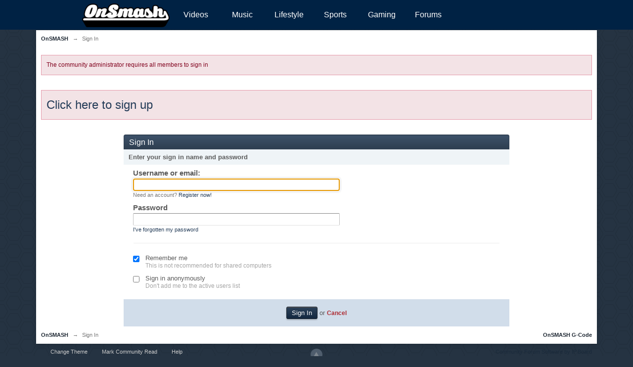

--- FILE ---
content_type: text/html;charset=ISO-8859-1
request_url: http://onsmash.com/forums/index.php?s=0c25cbc2fa96044ff04df136dfddc682&app=forums&module=forums&section=markasread&marktype=app&markApp=members&k=880ea6a14ea49e853634fbdc5015a024
body_size: 5851
content:
<!DOCTYPE html>
    <html lang="en" >
    <head>
        <meta charset="iso-8859-1" />
        <title>Sign In - OnSMASH
</title>
        <meta http-equiv="X-UA-Compatible" content="IE=edge" />
        <link rel="shortcut icon" href='http://onsmash.com/forums/favicon.ico' />
        <link rel="image_src" href='http://onsmash.com/forums/public/style_images/web_3_2/meta_image.png' />
        <script type='text/javascript'>
        //<![CDATA[
            jsDebug            = 0; /* Must come before JS includes */
            USE_RTE            = 1;
            DISABLE_AJAX    = parseInt(0); /* Disables ajax requests where text is sent to the DB; helpful for charset issues */
            inACP            = false;
            var isRTL        = false;
            var rtlIe        = '';
            var rtlFull        = '';
        //]]>
        </script>
        
	
				
			<link rel="stylesheet" type="text/css" title="Main" media="screen,print" href="http://onsmash.com/forums/public/style_css/css_32/ipb_styles.css?ipbv=989cc9a9f96c5b3e45801dee299d346d" />
		
	

				
			<link rel="stylesheet" type="text/css" title="Main" media="screen" href="http://onsmash.com/forums/public/style_css/css_32/calendar_select.css?ipbv=989cc9a9f96c5b3e45801dee299d346d" />
		
	

				
			<link rel="stylesheet" type="text/css" title="Main" media="screen,print" href="http://onsmash.com/forums/public/style_css/css_32/ipb_common.css?ipbv=989cc9a9f96c5b3e45801dee299d346d" />
		
	

				
			<link rel="stylesheet" type="text/css" title="Main" media="screen" href="http://onsmash.com/forums/public/style_css/css_32/ipshoutbox.css?ipbv=989cc9a9f96c5b3e45801dee299d346d" />
		
	
	

	
	<style type="text/css" >
		/* Inline CSS */
		/************************************************************************/
/* IP.Board 3 CSS - By Rikki Tissier - (c)2008 Invision Power Services	*/
/************************************************************************/
/* ipb_login_register.css - Login & Registration styles					*/
/************************************************************************/

#register_form { 
	width: 70%;
	margin: 0 auto;
}

#register_submit { margin-left: 200px; }
#register_form #save_time { color: #136db5; }
#register_form hr, #login_form hr {
	display: block;
	width: 95%;
	border: 1px solid #ebebeb;
	border-width: 1px 0 0 0;
	clear: both;
	margin: 10px auto;
}

#captcha .ipsField_title { padding-right: 0px; }
#captcha.recaptcha .ipsField_content { margin-left: 193px; }
#tou_popup { height: 250px !important; overflow: auto; }

#register_form .f { margin: 4px 12px 4px 0; display: inline-block; vertical-align: middle; }

	
.reg_msg {	
	color: #fff;
	font-size: 0.8em;
	font-weight: bold;
	border-radius: 4px;
	-moz-border-radius: 4px;
	-webkit-border-radius: 4px;
	padding: 3px 8px;
	position: absolute;
}

	.reg_msg img {
		display: none;
	}
	.reg_msg.reg_error {
		background-color: #ad2930;
	}
	.reg_msg.reg_accept {
		background-color: #6f8f52;
	}

#login_form { width: 70%; margin: 0 auto; }
#other_signin { width: 35%; }

#member_login .extra {
	font-size: 0.8em;
	color: #69727b;
	padding: 5px;
	margin-right: 10px;
	float: right;
}

#facebookComplete img.servicepic {
	float: left;
	margin-top: -2px;
	margin-left: -12px;
}

#facebookComplete p {
	margin-left: 60px;
	line-height: 150%;
}
	</style>
	

<!--[if lte IE 7]>
	<link rel="stylesheet" type="text/css" title='Main' media="screen" href="http://onsmash.com/forums/public/style_css/css_32/ipb_ie.css" />
<![endif]-->
<!--[if lte IE 8]>
	<style type='text/css'>
		.ipb_table { table-layout: fixed; }
		.ipsLayout_content { width: 99.5%; }
	</style>
<![endif]-->

	<style type='text/css'>
		img.bbc_img { max-width: 100% !important; }
	</style>

	
		
			<meta name="robots" content="noindex" />
		
		
		
	

		
			<meta name="identifier-url" content="http://onsmash.com/forums/index.php?s=0c25cbc2fa96044ff04df136dfddc682&amp;amp;app=forums&amp;amp;module=forums&amp;amp;section=markasread&amp;amp;marktype=app&amp;amp;markApp=members&amp;amp;k=880ea6a14ea49e853634fbdc5015a024" />
		
		
			<meta property="og:url" content="http://onsmash.com/forums/index.php?s=0c25cbc2fa96044ff04df136dfddc682&amp;amp;app=forums&amp;amp;module=forums&amp;amp;section=markasread&amp;amp;marktype=app&amp;amp;markApp=members&amp;amp;k=880ea6a14ea49e853634fbdc5015a024" />
		
		
	

        <meta property="og:title" content="Sign In"/>
        <meta property="og:site_name" content="OnSMASH"/>
        <meta property="og:image" content="http://onsmash.com/forums/public/style_images/web_3_2/meta_image.png"/>
        <meta property="og:type" content="article" />
        
        
        
		<script type='text/javascript' src='http://onsmash.com/forums/public/js/3rd_party/prototype.js'></script>
	
	<script type='text/javascript' src='http://onsmash.com/forums/public/js/ipb.js?ipbv=989cc9a9f96c5b3e45801dee299d346d&amp;load=quickpm,hovercard,signin'></script>
	
		<script type='text/javascript' src='http://onsmash.com/forums/public/js/3rd_party/scriptaculous/scriptaculous-cache.js'></script>
	
	<script type="text/javascript" src='http://onsmash.com/forums/cache/lang_cache/1/ipb.lang.js' charset='iso-8859-1'></script>


	



<!-- Forces topic photo to show without thumb -->
	<style type='text/css'>
		.ipsUserPhoto_variable { max-width: 125px !important; }
		
			.post_body { margin-left: 185px !important; }
		
	</style>        
        <script type='text/javascript'>
	//<![CDATA[
		/* ---- URLs ---- */
		ipb.vars['base_url'] 			= 'http://onsmash.com/forums/index.php?s=8c16d611f0c7c0a364ab98f6ee670ef3&';
		ipb.vars['board_url']			= 'http://onsmash.com/forums';
		ipb.vars['img_url'] 			= "http://onsmash.com/forums/public/style_images/web_3_2";
		ipb.vars['loading_img'] 		= 'http://onsmash.com/forums/public/style_images/web_3_2/loading.gif';
		ipb.vars['active_app']			= 'forums';
		ipb.vars['upload_url']			= 'http://freeonsmash.com/forums/uploads';
		/* ---- Member ---- */
		ipb.vars['member_id']			= parseInt( 0 );
		ipb.vars['is_supmod']			= parseInt( 0 );
		ipb.vars['is_admin']			= parseInt( 0 );
		ipb.vars['secure_hash'] 		= '880ea6a14ea49e853634fbdc5015a024';
		ipb.vars['session_id']			= '8c16d611f0c7c0a364ab98f6ee670ef3';
		ipb.vars['twitter_id']			= 0;
		ipb.vars['fb_uid']				= 0;
		ipb.vars['auto_dst']			= parseInt( 0 );
		ipb.vars['dst_in_use']			= parseInt(  );
		ipb.vars['is_touch']			= false;
		ipb.vars['member_group']		= {"g_mem_info":"0"}
		/* ---- cookies ----- */
		ipb.vars['cookie_id'] 			= 'onsmash_';
		ipb.vars['cookie_domain'] 		= '.onsmash.com';
		ipb.vars['cookie_path']			= '/';
		/* ---- Rate imgs ---- */
		ipb.vars['rate_img_on']			= 'http://onsmash.com/forums/public/style_images/web_3_2/star.png';
		ipb.vars['rate_img_off']		= 'http://onsmash.com/forums/public/style_images/web_3_2/star_off.png';
		ipb.vars['rate_img_rated']		= 'http://onsmash.com/forums/public/style_images/web_3_2/star_rated.png';
		/* ---- Uploads ---- */
		ipb.vars['swfupload_swf']		= 'http://onsmash.com/forums/public/js/3rd_party/swfupload/swfupload.swf';
		ipb.vars['swfupload_enabled']	= true;
		ipb.vars['use_swf_upload']		= ( '' == 'flash' ) ? true : false;
		ipb.vars['swfupload_debug']		= false;
		/* ---- other ---- */
		ipb.vars['highlight_color']     = "#ade57a";
		ipb.vars['charset']				= "iso-8859-1";
		ipb.vars['seo_enabled']			= 0;
		
		/* Templates/Language */
		ipb.templates['inlineMsg']		= "";
		ipb.templates['ajax_loading'] 	= "<div id='ajax_loading'><img src='http://onsmash.com/forums/public/style_images/web_3_2/ajax_loading.gif' alt='" + ipb.lang['loading'] + "' /></div>";
		ipb.templates['close_popup']	= "<img src='http://onsmash.com/forums/public/style_images/web_3_2/close_popup.png' alt='x' />";
		ipb.templates['rss_shell']		= new Template("<ul id='rss_menu' class='ipbmenu_content'>#{items}</ul>");
		ipb.templates['rss_item']		= new Template("<li><a href='#{url}' title='#{title}'>#{title}</a></li>");
		
		ipb.templates['autocomplete_wrap'] = new Template("<ul id='#{id}' class='ipb_autocomplete' style='width: 250px;'></ul>");
		ipb.templates['autocomplete_item'] = new Template("<li id='#{id}' data-url='#{url}'><img src='#{img}' alt='' class='ipsUserPhoto ipsUserPhoto_mini' />&nbsp;&nbsp;#{itemvalue}</li>");
		ipb.templates['page_jump']		= new Template("<div id='#{id}_wrap' class='ipbmenu_content'><h3 class='bar'>Jump to page</h3><p class='ipsPad'><input type='text' class='input_text' id='#{id}_input' size='8' /> <input type='submit' value='Go' class='input_submit add_folder' id='#{id}_submit' /></p></div>");
		ipb.templates['global_notify'] 	= new Template("<div class='popupWrapper'><div class='popupInner'><div class='ipsPad'>#{message} #{close}</div></div></div>");
		
		
		ipb.templates['header_menu'] 	= new Template("<div id='#{id}' class='ipsHeaderMenu boxShadow'></div>");
		
		Loader.boot();
	//]]>
	</script>
		
		<link rel="stylesheet" type="text/css" media="all" href="/theme/onsmashH307.css" />
		<script type='text/javascript' src='http://ajax.googleapis.com/ajax/libs/jquery/2.1.1/jquery.min.js'></script>
		<script type='text/javascript'>
		$jipb=jQuery.noConflict();
		jQuery(document).ready(function(){
			//Refresh
			var artimer1_minutes = 10 * 1000 * 60;
			var artimer2_minutes = 25 * 1000 * 60;
	
			var artimer1 = null;
			var artimer1_state = false;
			$jipb('*').bind('mousemove keydown scroll', function () {
				clearTimeout(artimer1);
				artimer1 = setTimeout(function () { 
					if(artimer1_state == false) {
						artimer1_state = true;
						artimer_refresh();
					}
				}, artimer1_minutes);
			});
			$jipb("body").trigger("mousemove");
			var artimer2 = setInterval("artimer_refresh()", artimer2_minutes);
			function artimer_refresh(){
				self.location.reload(true);
			}	
		});
		</script>

    </head>
    <body id='ipboard_body'>
	
<div id="os-header-wrapper">
<div id="os-header">
	<div id="os-masthead">
<a href="http://onsmash.com/" alt="OnSMASH" style="float:left; display:block; line-height:60px;"><img style="padding:6px;" src="http://onsmash.com/wp-content/themes/onsmash2014/logo/logo15.png" alt="OnSMASH" /></a>
		<ul id="os-menu-main">
			<li><a href="/videos/">Videos</a>
			<li><a href="/music/">Music</a></li>
			<li><a href="/lifestyle/">Lifestyle</a></li>
			<li><a href="/sports/">Sports</a></li>
			<li><a href="/gaming/">Gaming</a></li>
			<li class="current-menu-item"><a href="/forums/">Forums</a></li>
		</ul>
		<div id="os-header-user"></div>
	</div>
</div>
</div>
<div style="clear:both !important;"> </div>



            <!-- ::: MAIN CONTENT AREA ::: -->
            <div id='content' class='clearfix'>
                <!-- ::: NAVIGATION BREADCRUMBS ::: -->
                <div id='secondary_navigation' class='clearfix'>
                        <ol class='breadcrumb top ipsList_inline left'>
                                                        <li itemscope itemtype="http://data-vocabulary.org/Breadcrumb">
                                    <a href='http://onsmash.com/forums/index.php?s=8c16d611f0c7c0a364ab98f6ee670ef3&amp;act=idx' itemprop="url">
                                        <span itemprop="title">OnSMASH</span>
                                    </a>
                                </li>
                                

                            
                                <li itemscope itemtype="http://data-vocabulary.org/Breadcrumb">
                                    
<span class='nav_sep'>&rarr;</span>

                                     
<span itemprop="title">Sign In</span>

                                </li>
                                

                            
                        </ol>
                    </div>
                    <br />
                <noscript>
                    <div class='message error'>
                        <strong>Javascript Disabled Detected</strong>
                        <p>You currently have javascript disabled. Several functions may not work. Please re-enable javascript to access full functionality.</p>
                    </div>
                    <br />
                </noscript>
                <!-- ::: CONTENT ::: -->
                
                <p class='message error'>
	The community administrator requires all members to sign in
</p>
<br /><br />
<p class="message error"><a href="http://www.freeonsmash.com/forums/index.php?app=core&module=global&section=register" style="font-size:24px;">Click here to sign up</a></p><br/><br/>
<div id='login_form' class='clearfix'>
	<div id='member_login'>
		<h2 class='maintitle'>Sign In</h2>
		<form action="http://onsmash.com/forums/index.php?s=8c16d611f0c7c0a364ab98f6ee670ef3&amp;app=core&amp;module=global&amp;section=login&amp;do=process" method="post" id='login'>
			<input type='hidden' name='auth_key' value='880ea6a14ea49e853634fbdc5015a024' />
			<input type="hidden" name="referer" value="http://onsmash.com/forums/index.php?s=0c25cbc2fa96044ff04df136dfddc682&amp;app=forums&amp;module=forums&amp;section=markasread&amp;marktype=app&amp;markApp=members&amp;k=880ea6a14ea49e853634fbdc5015a024" />
			<div id='regular_signin'>
				<a id='_regularsignin'></a>
				<h3 class='bar'>Enter your sign in name and password</h3>
				<ul class='ipsForm ipsForm_vertical ipsPad_double left'>
					<li class='ipsField'>
						<label for='ips_username' class='ipsField_title'>Username or email:</label>
						<p class='ipsField_content'>
							<input id='ips_username' type='text' class='input_text' name='ips_username' size='50' tabindex='1' /><br />
							<span class='desc ipsType_smaller'>Need an account? <a href='http://onsmash.com/forums/index.php?s=8c16d611f0c7c0a364ab98f6ee670ef3&amp;app=core&amp;module=global&amp;section=register' title='Register now!'>Register now!</a></span>
						</p>
					</li>
					<li class='ipsField'>
						<label for='ips_password' class='ipsField_title'>Password</label>
						<p class='ipsField_content'>
							<input id='ips_password' type='password' class='input_text' name='ips_password' size='50' tabindex='2' /><br />
							<a href='http://onsmash.com/forums/index.php?s=8c16d611f0c7c0a364ab98f6ee670ef3&amp;app=core&amp;module=global&amp;section=lostpass' class='ipsType_smaller' title='Retrieve password'>I've forgotten my password</a>
						</p>
					</li>
				</ul>
				<div class='right ipsPad_double' id='other_signin'>
					<ul class='ipsList_data clear ipsType_small'>
						
						
						
						
					</ul>
				</div>
			</div>
			
			<hr />
			<fieldset id='signin_options'>
				<legend>Sign in options</legend>
				<ul class='ipsForm ipsForm_vertical ipsPad_double'>
					<li class='ipsField ipsField_checkbox clearfix'>
						<input type='checkbox' id='remember' checked='checked' name='rememberMe' value='1' class='input_check' />
						<p class='ipsField_content'>
							<label for='remember'>Remember me</label><br />
							<span class='desc lighter'>This is not recommended for shared computers</span>
						</p>
					</li>
					
						<li class='ipsField ipsField_checkbox clearfix'>
							<input type='checkbox' id='invisible' name='anonymous' value='1' class='input_check' />
							<p class='ipsField_content'>
								<label for='invisible'>Sign in anonymously</label><br />
								<span class='desc lighter'>Don't add me to the active users list</span>
							</p>
						</li>
					
				</ul>
			</fieldset>
			<fieldset class='submit'>
				<input type='submit' class='input_submit' value='Sign In' tabindex='3' /> or <a href='http://onsmash.com/forums' title='Cancel' class='cancel'>Cancel</a>
			</fieldset>
		</form>
	</div>
</div>

                
                <ol class='breadcrumb bottom ipsList_inline left clearfix clear'>
                                            <li>
<a href='http://onsmash.com/forums/index.php?s=8c16d611f0c7c0a364ab98f6ee670ef3&amp;act=idx'>OnSMASH</a>
</li>
                            

                        
                            <li>

<span class='nav_sep'>&rarr;</span>
 Sign In
</li>
                            

                        

                    <li class='right ipsType_smaller'>
                            <a href='http://onsmash.com/forums/index.php?s=8c16d611f0c7c0a364ab98f6ee670ef3&amp;app=forums&amp;module=extras&amp;section=boardrules'>
OnSMASH G-Code
</a>
                        </li>    
                </ol>
            </div>
            <!-- ::: FOOTER (Change skin, language, mark as read, etc) ::: -->
            <div id='footer_utilities' class='main_width clearfix clear'>
                <a rel="nofollow" href='#top' id='backtotop' title='Go to top'>
<img src='http://onsmash.com/forums/public/style_images/web_3_2/top.png' alt='' />
</a>
                <ul class='ipsList_inline left'>
                    <li>
                        <img src='http://onsmash.com/forums/public/style_images/web_3_2/feed.png' alt='RSS Feed' id='rss_feed' class='clickable' />
                    </li>
                    
                            <li>
                                <a rel="nofollow" id='new_skin' href='#'>Change Theme</a>            
                                <ul id='new_skin_menucontent' class='ipbmenu_content with_checks' style='display: none'>
                                    
                                        <li >
                                            <a href='#' data-clicklaunch='changeSkin' data-skinid='3'>Mobile</a>
                                        </li>
                                    

                                        <li >
                                            <a href='#' data-clicklaunch='changeSkin' data-skinid='31'>Dark (Temporary)</a>
                                        </li>
                                    

                                        <li class='selected'>
                                            <a href='#' data-clicklaunch='changeSkin' data-skinid='32'>Light (Temporary)</a>
                                        </li>
                                    
                                </ul>
                            </li>
                    
                    
                        <li>
                            <a rel="nofollow" id='mark_all_read' href="http://onsmash.com/forums/index.php?s=8c16d611f0c7c0a364ab98f6ee670ef3&amp;app=forums&amp;module=forums&amp;section=markasread&amp;marktype=all&amp;k=880ea6a14ea49e853634fbdc5015a024" title='Mark all as read'>Mark Community Read</a>
                            <ul id='mark_all_read_menucontent' class='ipbmenu_content' style='display: none'>
                                
                                    <li>
                                        
                                    </li>
                                

                                    <li>
                                        <a href="http://onsmash.com/forums/index.php?s=8c16d611f0c7c0a364ab98f6ee670ef3&amp;app=forums&amp;module=forums&amp;section=markasread&amp;marktype=app&amp;markApp=members&amp;k=880ea6a14ea49e853634fbdc5015a024">
Members
</a>
                                    </li>
                                

                                    <li>
                                        <a href="http://onsmash.com/forums/index.php?s=8c16d611f0c7c0a364ab98f6ee670ef3&amp;app=forums&amp;module=forums&amp;section=markasread&amp;marktype=app&amp;markApp=forums&amp;k=880ea6a14ea49e853634fbdc5015a024">
Forums
</a>
                                    </li>
                                
                                <li>
                                    <a href="http://onsmash.com/forums/index.php?s=8c16d611f0c7c0a364ab98f6ee670ef3&amp;app=forums&amp;module=forums&amp;section=markasread&amp;marktype=all&amp;k=880ea6a14ea49e853634fbdc5015a024">
<strong>Mark all as read</strong>
</a>
                                </li>
                            </ul>
                        </li>
                    
                    <li>
                        <a href="http://onsmash.com/forums/index.php?s=8c16d611f0c7c0a364ab98f6ee670ef3&amp;app=core&amp;module=help" title='View help' rel="help" accesskey='6'>Help</a>
                    </li>                
                </ul>
                <!-- Copyright Information -->
        				  <p id='copyright'>
        				  	<a href='http://www.invisionpower.com/products/board/' title='Community Forum Software by Invision Power Services'>Community Forum Software by IP.Board</a></p>
		<!-- / Copyright -->
            </div>
            
            <div><img src='http://onsmash.com/forums/index.php?s=8c16d611f0c7c0a364ab98f6ee670ef3&amp;app=core&amp;module=task' alt='' style='border: 0px;height:1px;width:1px;' /></div>
            
                <script type="text/javascript">
                    ipb.global.lightBoxIsOff();
                </script>
            
            </if>
            <div id='inline_login_form' style='display: none'>
		<form action="http://onsmash.com/forums/index.php?s=8c16d611f0c7c0a364ab98f6ee670ef3&amp;app=core&amp;module=global&amp;section=login&amp;do=process" method="post" id='login'>
			<input type='hidden' name='auth_key' value='880ea6a14ea49e853634fbdc5015a024' />
			<input type="hidden" name="referer" value="http://onsmash.com/forums/index.php?s=0c25cbc2fa96044ff04df136dfddc682&app=forums&module=forums&section=markasread&marktype=app&markApp=members&k=880ea6a14ea49e853634fbdc5015a024" />
			<h3>Sign In</h3>
			
			<br />
			<div class='ipsForm ipsForm_horizontal'>
				<fieldset>
					<ul>
						<li class='ipsField'>
							<div class='ipsField_content'>
								Need an account? <a href="http://onsmash.com/forums/index.php?s=8c16d611f0c7c0a364ab98f6ee670ef3&amp;app=core&amp;module=global&amp;section=register" title='Register now!'>Register now!</a>
							</div>
						</li>
						<li class='ipsField ipsField_primary'>
							<label for='ips_username' class='ipsField_title'>Username or email:</label>
							<div class='ipsField_content'>
								<input id='ips_username' type='text' class='input_text' name='ips_username' size='30' />
							</div>
						</li>
						<li class='ipsField ipsField_primary'>
							<label for='ips_password' class='ipsField_title'>Password</label>
							<div class='ipsField_content'>
								<input id='ips_password' type='password' class='input_text' name='ips_password' size='30' /><br />
								<a href='http://onsmash.com/forums/index.php?s=8c16d611f0c7c0a364ab98f6ee670ef3&amp;app=core&amp;module=global&amp;section=lostpass' title='Retrieve password'>I've forgotten my password</a>
							</div>
						</li>
						<li class='ipsField ipsField_checkbox'>
							<input type='checkbox' id='inline_remember' checked='checked' name='rememberMe' value='1' class='input_check' />
							<div class='ipsField_content'>
								<label for='inline_remember'>
									<strong>Remember me</strong><br />
									<span class='desc lighter'>This is not recommended for shared computers</span>
								</label>
							</div>
						</li>
						
							<li class='ipsField ipsField_checkbox'>
								<input type='checkbox' id='inline_invisible' name='anonymous' value='1' class='input_check' />
								<div class='ipsField_content'>
									<label for='inline_invisible'>
										<strong>Sign in anonymously</strong><br />
										<span class='desc lighter'>Don't add me to the active users list</span>
									</label>
								</div>
							</li>
						
						
						<li class='ipsPad_top ipsForm_center desc ipsType_smaller'>
							<a rel="nofollow" href='http://onsmash.com/forums/index.php?s=8c16d611f0c7c0a364ab98f6ee670ef3&amp;app=core&amp;module=global&amp;section=privacy'>Privacy Policy</a>
						</li>
						
					</ul>
				</fieldset>
				
				<div class='ipsForm_submit ipsForm_center'>
					<input type='submit' class='ipsButton' value='Sign In' />
				</div>
			</div>
		</form>
	</div>
        </div>
        
        
    </body>
</html>

--- FILE ---
content_type: text/css
request_url: http://onsmash.com/forums/public/style_css/css_32/ipshoutbox.css?ipbv=989cc9a9f96c5b3e45801dee299d346d
body_size: 844
content:
 table.shoutbox_table tr td {
 	padding: 4px;
 }
 
 .shoutbox_disabled {
 	font-style: italic;
 	color: red;
 }
 
 }
 
 }
 
 }
 
 /* Sidebar hook */
 #shoutbox_sidebar table.ipb_table.shoutbox_table {
 	border-bottom: 0;
 	margin: -5px 0;
 }
 
 #shoutbox_sidebar table.ipb_table.shoutbox_table tr td {
 	padding: 4px;
 }
 
 .sidebar_shout {
 	padding: 0;
 	border-bottom: 1px solid #d5dde5;
 }
 
 .sidebar_shout_div {
 	padding: 5px;
 	border-bottom: 1px dashed #d5dde5;
 }
 

#shoutbox-shouts-table {
	border: 1px solid #d5dde5;
}

#shoutbox-shouts-table .row2 td {
	vertical-align: middle;
}

#shouts-global-resizer,
#shouts-resizer {
	background-color: #DBE2EC;
	cursor:n-resize;
	height:6px;
}

/* Tab count */
#shoutbox-tab-count.ipsHasNotifications {
	left: auto;
	top: 0px;
	right: -1px;
	text-shadow: none !important;

 }